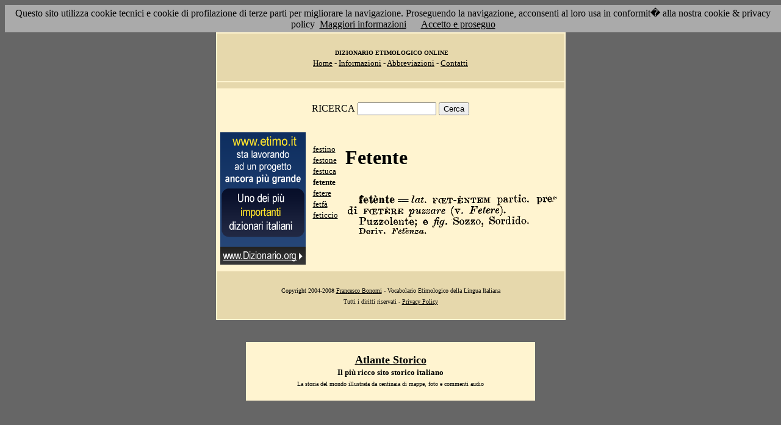

--- FILE ---
content_type: text/html; charset=UTF-8
request_url: https://www.etimo.it/?term=fetente
body_size: 7167
content:
<!DOCTYPE HTML>
<html lang="it">
<head><meta http-equiv="Content-Type" content="text/html; charset=windows-1252">



                                

                            <title> Etimologia : fetente; </title>
<meta name="Keywords" content="fetente" >
<meta name="Description" content="fetente" >

<link rel="stylesheet" type="text/css" href="stile.css">

<style  type="text/css">

/*
a { color:rgb(102,0,0); }
h1 
{
font-family: Verdana, Arial, Helvetica, sans-serif;
font-size: 14px; 
margin-top:0px;
}

.simple{
font-decoration: none;
}
*/

   #OCRText {

	position:relative;

	left: 0px;

	top: 0px;

	width: 468px;

	height: 90px;

	overflow: auto;

	z-index: 500;

}

</style>



</head>

<body bgcolor="#666666" link="black" vlink="black" text="black">


<form action=''>



<table border="0" cellpadding=5 zzwidth="540" bgcolor="#FFF4D0" align="center">

    <tr>

      <td bgcolor="#E6D8AC" zzwidth="534" colspan="5">

            <p align="center"><font size="1" face="Verdana">&nbsp;<b>DIZIONARIO 

            ETIMOLOGICO ONLINE</b><br></font><font size="2" face="Verdana"><a href="?pag=hom">Home</a> 

            - <a href="?pag=inf">Informazioni</a> - <a href="?pag=abb">Abbreviazioni</a> - <a href="?pag=cnt">Contatti</a></font></td>

    </tr>



    <tr>
      <td bgcolor="#E6D8AC" zzwidth="534" colspan="5" align="center">
</td>  
    </tr>

    <tr>

        <td zzwidth="534" valign="top" colspan="5">

            <p align="center"><font face="Verdana">RICERCA</font>  <input type="text" name="term" value="" size="14"> 

            <input type="submit" name="find" value="Cerca"></p>



 </form>       </td>    </tr>

    <tr>

      <!--td colspan="2" xxheight="50">
      </td-->


<td valign='top' rowspan='2'><!--<table width="150" class="onecoin-holder">
<tr>

<td class="onecoin">
<div class="uno">
<h1><a href="onecoin">Onecoin</a></h1>
<div>Il modo<br>pi&ugrave; moderno<br>di perdere<br>i vostri soldi.</div>
</div><div class="due">
<h1>Attenzione</h1>
<div class="occhiello">Non investite in <a href="onecoin">Onecoin</a></div>

<div >&Egrave; un modo quasi certo di rimetterci soldi.</div>

<div>Non &egrave; una crittovaluta, &egrave; un schema piramidale stile catena di Sant'Antonio.</div>

<div>Potete trovare ulteriori informazioni su <a href="onecoin">onecoin</a></div><div class="qui"><a href="onecoin">qui</a></div>
</div>
</td>
</tr>
</table>
<br>
-->
<a href="http://www.dizionario.org/"><img border="0" src="images/dizionario.gif"></a>


</td></tr>

 <tr>

 




        <td zzwidth="161" valign="top">

            

            <p align="left"><font face="Verdana" size="2">

<a href='?cmd=id&id=6825&md=07e05c6a4dd5f6ca922f1eb41e8c6ea5'>festino</a><br><a href='?cmd=id&id=6826&md=b3b4e634788750ee5b09728fea74aca5'>festone</a><br><a href='?cmd=id&id=6827&md=dcb12dc4e63bb5fb380014270a50d5df'>festuca</a><br><b>fetente</b><br><a href='?cmd=id&id=6829&md=3e85884ecacbc365208024a4087d72c2'>fetere</a><br><a href='?cmd=id&id=6830&md=b819c70f5fe7257e5bce3756cd79ecb1'>fetfà</a><br><a href='?cmd=id&id=6831&md=1346b4f847207ffbd9eecbda857eeaf3'>feticcio</a><br>


</font></p>





        </td>



        <td zzwidth="369" valign="top"  >

            <p align="center"><h1>Fetente</h1><br><img src='/gifpic/05/1d9c2b.png'><br><br> <div align="left"></div></p>

        </td>


    </tr>

    <tr>

      <td bgcolor="#E6D8AC" zzwidth="494" colspan="5">

            <p align="center"><font size="1" face="Verdana"> Copyright 2004-2008 <a href="http://www.francescobonomi.it">Francesco Bonomi</a> - Vocabolario Etimologico della Lingua Italiana<br>

            Tutti i diritti riservati - <a href="?pag=pri">Privacy Policy</a> </font></td>

    </tr>

</table>

<br>




<br>

<table border="0" zzwidth="468" bgcolor="#FFF4D0" align="center">

    <tr>

      <td zzwidth="468" colspan="2">

<div id="OCRText">


<!-- google_ad_section_start(weight=ignore) -->

            <p align="center"><b><font size="4" face="Verdana"><a href="http://www.silab.it/storia">Atlante Storico</a></font>

            <font size="2" face="Verdana"><br>Il pi&ugrave; ricco sito storico italiano</font></b>

<br><font size="1" face="Verdana"> La storia del mondo illustrata da centinaia di mappe, foto e commenti audio<br>

    <!-- google_ad_section_end -->
<font size="1" face="Verdana">

<br><br>



<br><br><br><br><br><br><br><br><br><br><br><br><br><br><br><br><br><br><br><br>

 1 
FCET-�NTEM partic. pre0 fet�nte ==lat. di FCET�RE puzzare (v. F etere). Puzzolente; e fig. Sozzo, Sordido. Deriv. Fet�nza. 
<a href='?term=trasfuso'>trasfuso</a> <a href='?term=trinundino'>trinundino</a> <a href='?term=alieno'>alieno</a> <a href='?term=scrosciare'>scrosciare</a> <a href='?term=disformare'>disformare</a> <a href='?term=ziffe'>ziffe</a> <a href='?term=celata'>celata</a> <a href='?term=picrico'>picrico</a> <a href='?term=maniera'>maniera</a> <a href='?term=vigliare'>vigliare</a> <a href='?term=millesimo'>millesimo</a> <a href='?term=ferraiuolo'>ferraiuolo</a> <a href='?term=colto'>colto</a> <a href='?term=elevare'>elevare</a> <a href='?term=teosofia'>teosofia</a> <a href='?term=anticresi'>anticresi</a> <a href='?term=gricciolo'>gricciolo</a> <a href='?term=visiera'>visiera</a> <a href='?term=prolifico'>prolifico</a> <a href='?term=prostrare'>prostrare</a> <a href='?term=suvero'>suvero</a> <a href='?term=fato'>fato</a> <a href='?term=despota'>despota</a> <a href='?term=suburra'>suburra</a> <a href='?term=piretologia'>piretologia</a> <a href='?term=treggia'>treggia</a> <a href='?term=dulcinea'>dulcinea</a> <a href='?term=terzire'>terzire</a> <a href='?term=sicciolo'>sicciolo</a> <a href='?term=finocchio'>finocchio</a> <a href='?term=settanta'>settanta</a> <a href='?term=eddomadario'>eddomadario</a> <a href='?term=teoretico'>teoretico</a> <a href='?term=uretico'>uretico</a> <a href='?term=soffione'>soffione</a> <a href='?term=bastimento'>bastimento</a> <a href='?term=divampare'>divampare</a> <a href='?term=cucina'>cucina</a> <a href='?term=recidiva'>recidiva</a> <a href='?term=stipare'>stipare</a> <a href='?term=ostiere'>ostiere</a> <a href='?term=stelletta'>stelletta</a> <a href='?term=schiavacciare'>schiavacciare</a> <a href='?term=stoia'>stoia</a> <a href='?term=castagnaccio'>castagnaccio</a> <a href='?term=sguattero'>sguattero</a> <a href='?term=farda'>farda</a> <a href='?term=latteo'>latteo</a> <a href='?term=tondo'>tondo</a> <a href='?term=censo'>censo</a> <a href='?term=sovente'>sovente</a> <a href='?term=caprile'>caprile</a> <a href='?term=gavina'>gavina</a> Pagina generata il 20/01/26 

<zimg src="http://www.frox.it/bot/led.php">

</font>

</div>

</td>

    </tr>

</table>

</form>



<script src="/cookiechoices.js"></script>
<script>
  document.addEventListener('DOMContentLoaded', function(event) {
    cookieChoices.showCookieConsentBar('Questo sito utilizza cookie tecnici e cookie di profilazione di terze parti per migliorare la navigazione. Proseguendo la navigazione, acconsenti al loro usa in conformit� alla nostra cookie & privacy policy',
      'Accetto e proseguo', 'Maggiori informazioni', 'http://etimo.it/?pag=pri');
  });
</script>



</body>

</html>


                            
                            
